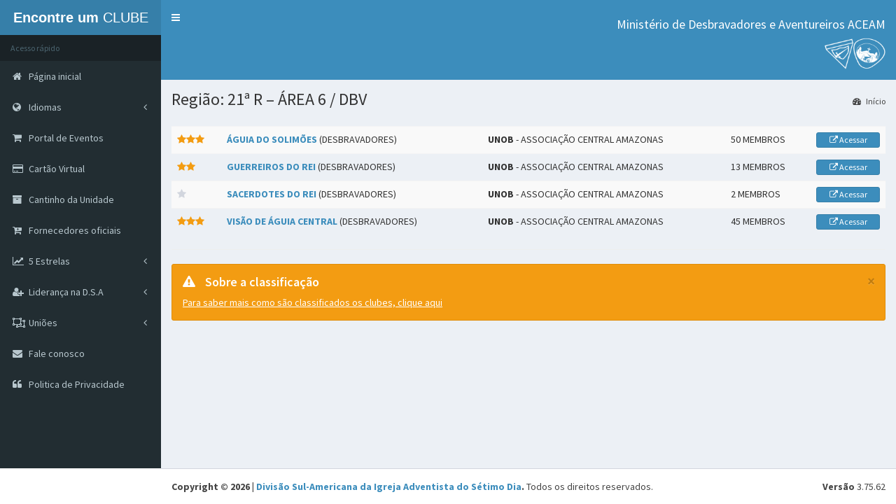

--- FILE ---
content_type: text/html; charset=UTF-8
request_url: https://clubes.adventistas.org/br/unob/aceam/region/608/21-r-area-6-dbv/
body_size: 5986
content:
<!DOCTYPE html>
<html>
<head>
<title>Região: 21ª R – ÁREA 6 / DBV</title>
  
    <meta http-equiv="cache-control" content="max-age=0" />
    <meta http-equiv="cache-control" content="no-cache" />
    <meta http-equiv="expires" content="0" />
    <meta http-equiv="expires" content="Tue, 01 Jan 1980 1:00:00 GMT" />
    <meta http-equiv="pragma" content="no-cache" />

    <meta http-equiv="X-UA-Compatible" content="IE=edge,chrome=1" />
    
    <meta http-equiv="Content-Type" content="text/html; charset=UTF-8">
    <meta name="keywords" content="clube, clubes, Desbravadores, Adventureiros, Igreja, Adventista, Sétimo, Dia, América, Sul, DSA, líderes, cartão, virtual, cantinho, unidade, endereço, Uniões, Associações, Missões, histórico, estatística">
    <meta name="description" content="Região: 21ª R – ÁREA 6 / DBV - Portal de busca, estatísticas e ferramentas para Clubes de Desbravadores e Aventureiros da Divisão Sul-Americana da Igreja Adventista do Sétimo Dia"
    <meta name="copyright" content="Divisão Sul-Americana da Igreja Adventista do Sétimo Dia" />
    <meta name="robots" content="ALL">
    <meta name="distribution" content="Global">
    <meta name="rating" content="General" />
    <meta name="viewport" content="initial-scale = 1.0, user-scalable=yes" />
    <meta http-equiv="X-UA-Compatible" content="IE=edge">
	<meta content="width=device-width, initial-scale=1, maximum-scale=1, user-scalable=no" name="viewport">
    
    <meta property="og:title" content="Região: 21ª R – ÁREA 6 / DBV" />
    <meta property="og:description" content="Portal de busca, estatísticas e ferramentas para Clubes de Desbravadores e Aventureiros da Divisão Sul-Americana da Igreja Adventista do Sétimo Dia" />
    <meta property="og:image" content="https://clubes.adventistas.org/images/share.png" />
    <meta property="og:site_name" content="Região: 21ª R – ÁREA 6 / DBV" />
    <meta property="og:url" content="https://clubes.adventistas.org/br/" />
    <meta property="og:type" content="website" />
    
    <link rel="author" rev="made" href="mailto:contato@rdorval.com" />

	<link rel="shortcut icon" href="https://clubes.adventistas.org/favicon.ico">
	<link rel="icon" href="https://clubes.adventistas.org/favicon.ico" type="image/x-icon">
	<link href='' rel='shortcut icon' type='image/x-icon'>

	<noscript>
  		<meta http-equiv="Refresh" content="1; url=https://clubes.adventistas.org/br/javascript/">
 	</noscript>
  
	<!-- jQuery 2.2.0 -->
	<script type="text/javascript" src="https://clubes.adventistas.org/js/jQuery-3.7.1/query-3.7.1.min.js?2026012103"></script>

    <script type="text/javascript" src="https://sg.sdasystems.org/js/script.js"></script>
 
	<link rel="stylesheet" href="https://clubes.adventistas.org/bootstrap/css/bootstrap.min.css?2026-01-21">
	
    <!-- Font Awesome -->
	<link rel="stylesheet" href="https://maxcdn.bootstrapcdn.com/font-awesome/4.4.0/css/font-awesome.min.css">
	<!-- Ionicons -->
	<link rel="stylesheet" href="https://code.ionicframework.com/ionicons/2.0.1/css/ionicons.min.css">
    
  <link rel="stylesheet" href="https://clubes.adventistas.org/plugins/jvectormap/jquery-jvectormap-1.2.2.css">
  <link rel="stylesheet" href="https://clubes.adventistas.org/dist/css/AdminLTE.min.css">
  <link rel="stylesheet" href="https://clubes.adventistas.org/dist/css/skins/_all-skins.min.css">

  <!-- HTML5 Shim and Respond.js IE8 support of HTML5 elements and media queries -->
  <!-- WARNING: Respond.js doesn't work if you view the page via file:// -->
  <!--[if lt IE 9]>
  <script src="https://oss.maxcdn.com/html5shiv/3.7.3/html5shiv.min.js"></script>
  <script src="https://oss.maxcdn.com/respond/1.4.2/respond.min.js"></script>
  <![endif]-->
  
<script>
function Validaform2(){
f = document.contact;

if(f.nome.value == "")
{
	alert("Preencha seu nome completo")
	f.nome.focus();
	return false;
}
if(f.email.value == "")
{
	alert("Preencha seu e-mail")
	f.email.focus();
	return false;
}
if(f.cod_pais.value == 0)
{
	alert("Selecione seu País")
	f.cod_pais.focus();
	return false;
}
if(f.cod_estado.value == 0)
{
	alert("Selecione seu Estado")
	f.cod_estado.focus();
	return false;
}
if(f.cod_cidade.value == 0)
{
	alert("Selecione sua cidade")
	f.cod_cidade.focus();
	return false;
}
if(f.humano.value == "")
{
	alert("Resolva a soma")
	f.humano.focus();
	return false;
}
if(f.texto.value == "")
{
	alert("Preencha seu texto")
	f.texto.focus();
	return false;
}
}
</script>
<script>
  (function(i,s,o,g,r,a,m){i['GoogleAnalyticsObject']=r;i[r]=i[r]||function(){
  (i[r].q=i[r].q||[]).push(arguments)},i[r].l=1*new Date();a=s.createElement(o),
  m=s.getElementsByTagName(o)[0];a.async=1;a.src=g;m.parentNode.insertBefore(a,m)
  })(window,document,'script','//www.google-analytics.com/analytics.js','ga');

  ga('create', 'UA-73069952-1', 'auto');
  ga('send', 'pageview');

</script>  
</head>
<body class="hold-transition skin-blue sidebar-mini">

<div class="wrapper">

<!-- wrapper -->
	  <header class="main-header">

    <!-- Logo -->
    <a href="https://clubes.adventistas.org/br/" class="logo">
      <!-- mini logo for sidebar mini 50x50 pixels -->
      <span class="logo-mini">DSA</span>
      <!-- logo for regular state and mobile devices -->
      <span class="logo-lg"><b>Encontre um </b>CLUBE</span>
    </a>

    <!-- Header Navbar: style can be found in header.less -->
    <nav class="navbar navbar-static-top" role="navigation">
      <!-- Sidebar toggle button-->
      <a href="#" class="sidebar-toggle" data-toggle="offcanvas" role="button">
        <span class="sr-only">Menu</span>
      </a>
      <!-- Navbar Right Menu -->
      <div class="navbar-custom-menu">
        <ul class="nav navbar-nav">
          <!-- Messages: style can be found in dropdown.less-->
         
         
         
          <!-- User Account: style can be found in dropdown.less -->
          <li class="dropdown user user-menu" style="text-align:right">
            <a href="#" class="dropdown-toggle" data-toggle="dropdown">
              <h4>Ministério de Desbravadores e Aventureiros ACEAM</h4>
               <img src="https://clubes.adventistas.org/images/logos.png" width="90" height="45">
            </a>
          </li>
          <!-- Control Sidebar Toggle Button -->
        </ul>
      </div>

    </nav>
  </header>
    
     
  <!-- Left side column. contains the logo and sidebar -->
  <aside class="main-sidebar">
    <!-- sidebar: style can be found in sidebar.less -->
    <section class="sidebar">
      <!-- Sidebar user panel -->
      
      
      
      <!-- sidebar menu: : style can be found in sidebar.less -->
      <ul class="sidebar-menu">
      
        <li class="header">Acesso rápido</li>
        
        <li><a href="https://clubes.adventistas.org/br/"><i class="fa fa-home"></i> <span>Página inicial</span></a></li>
                
        
        <li class="treeview">
          <a href="#">
            <i class="fa fa-globe"></i> <span>Idiomas</span>
            <i class="fa fa-angle-left pull-right"></i>
          </a>
          <ul class="treeview-menu">
            <li>
              <a href="https://clubes.adventistas.org/br/"><i class="fa fa-book"></i> Português - Brasil</a>
            </li>
            <li>
              <a href="https://clubes.adventistas.org/us/"><i class="fa fa-book"></i> Inglês</a>
            </li>
            <li>
              <a href="https://clubes.adventistas.org/es/"><i class="fa fa-book"></i> Espanhol</a>
            </li>
          </ul>
        </li>
        
        <li><a href="https://eventosja.adventistas.org/br/"><i class="fa fa-shopping-cart"></i> <span>Portal de Eventos</span></a></li>
        
        <li><a href="https://clubes.adventistas.org/br/personal-card/"><i class="fa fa-credit-card"></i> <span>Cartão Virtual</span></a></li>
        
        <li><a href="https://clubes.adventistas.org/br/unit-management/"><i class="fa fa-archive"></i> <span>Cantinho da Unidade</span></a></li>
        
         <li><a href="https://clubes.adventistas.org/br/suppliers/"><i class="fa fa-cart-plus"></i> <span>Fornecedores oficiais</span></a></li>
        
        
        <li class="treeview">
          <a href="#">
            <i class="fa fa-line-chart"></i> <span>5 Estrelas</span>
            <i class="fa fa-angle-left pull-right"></i>
          </a>
          <ul class="treeview-menu">
            <li>
              <a href="https://clubes.adventistas.org/br/about-score/"><i class="fa fa-book"></i> Regras</a>
            </li>
            <li>
              <a href="https://clubes.adventistas.org/br/score-2016/"><i class="fa fa-book"></i>2016</a>
            </li>
            <li>
              <a href="https://clubes.adventistas.org/br/score-2017/"><i class="fa fa-book"></i>2017</a>
            </li>
            <li>
              <a href="https://clubes.adventistas.org/br/score-2018/"><i class="fa fa-book"></i>2018</a>
            </li>
            <li>
              <a href="https://clubes.adventistas.org/br/score-2019/"><i class="fa fa-book"></i>2019</a>
            </li>
            <li>
              <a href="https://clubes.adventistas.org/br/score-2020/"><i class="fa fa-book"></i>2020</a>
            </li>
            <li>
              <a href="https://clubes.adventistas.org/br/score-2021/"><i class="fa fa-book"></i>2021</a>
            </li>
            <li>
              <a href="https://clubes.adventistas.org/br/score-2022/"><i class="fa fa-book"></i>2022</a>
            </li>
            <li>
              <a href="https://clubes.adventistas.org/br/score-2023/"><i class="fa fa-book"></i>2023</a>
            </li>
            <li>
              <a href="https://clubes.adventistas.org/br/score-2024/"><i class="fa fa-book"></i>2024</a>
            </li>
            <li>
              <a href="https://clubes.adventistas.org/br/score-2025/"><i class="fa fa-book"></i>2025</a>
            </li>
            <li>
              <a href="https://clubes.adventistas.org/br/premium-clubs/"><i class="fa fa-trophy"></i>Clubes Premium</a>
            </li>
            <li>
              <a href="https://clubes.adventistas.org/br/real-time/"><i class="fa fa-eye"></i>Tempo Real</a>
            </li>
          </ul>
        </li>
          
        
        <li class="treeview">
          <a href="#">
            <i class="fa fa-user-plus"></i> <span>Liderança na D.S.A</span>
            <i class="fa fa-angle-left pull-right"></i>
          </a>
          <ul class="treeview-menu">
            <li>
              <a href="#"><i class="fa fa-users"></i> Desbravadores <i class="fa fa-angle-left pull-right"></i></a>
              <ul class="treeview-menu">
                <li><a href="https://clubes.adventistas.org/br/pathfinder/leader/"><i class="fa fa-user"></i> Líderes</a></li>
                <li><a href="https://clubes.adventistas.org/br/pathfinder/master-leader/"><i class="fa fa-user"></i> Líderes Master</a></li>
                <li><a href="https://clubes.adventistas.org/br/pathfinder/advanced-master-leader/"><i class="fa fa-user"></i> Líderes Master Avançado</a></li>
              </ul>
            </li>
            <li>
              <a href="#"><i class="fa fa-users"></i> Aventureiros <i class="fa fa-angle-left pull-right"></i></a>
              <ul class="treeview-menu">
                <li><a href="https://clubes.adventistas.org/br/adventurer/leader/"><i class="fa fa-user"></i> Líderes</a></li>
              </ul>
            </li>
          </ul>
        </li>
        
       
        <li class="treeview">
          <a href="#">
            <i class="fa fa-object-ungroup"></i> <span>Uniões</span>
            <i class="fa fa-angle-left pull-right"></i>
          </a>
          <ul class="treeview-menu">
            
                        <li>
              <a href="#"><i class="fa fa-clone"></i> Central Brasileira<i class="fa fa-angle-left pull-right"></i></a>
              <ul class="treeview-menu">
                
                <li><a href="https://clubes.adventistas.org/br/ucb/"><i class="fa fa-clone"></i> UCB</a></li>
                                <li><a href="https://clubes.adventistas.org/br/ucb/apac/"><i class="fa fa-clone"></i> Paulista Central</a></li>
                                <li><a href="https://clubes.adventistas.org/br/ucb/apv/"><i class="fa fa-clone"></i> Paulista Do Vale</a></li>
                                <li><a href="https://clubes.adventistas.org/br/ucb/apl/"><i class="fa fa-clone"></i> Paulista Leste</a></li>
                                <li><a href="https://clubes.adventistas.org/br/ucb/apo/"><i class="fa fa-clone"></i> Paulista Oeste</a></li>
                                <li><a href="https://clubes.adventistas.org/br/ucb/apse/"><i class="fa fa-clone"></i> Paulista Sudeste</a></li>
                                <li><a href="https://clubes.adventistas.org/br/ucb/apso/"><i class="fa fa-clone"></i> Paulista Sudoeste</a></li>
                                <li><a href="https://clubes.adventistas.org/br/ucb/aps/"><i class="fa fa-clone"></i> Paulista Sul</a></li>
                                <li><a href="https://clubes.adventistas.org/br/ucb/ap/"><i class="fa fa-clone"></i> Paulistana</a></li>
                                                
                
                
              </ul>
            </li>
                        <li>
              <a href="#"><i class="fa fa-clone"></i> Centro Oeste Brasileira<i class="fa fa-angle-left pull-right"></i></a>
              <ul class="treeview-menu">
                
                <li><a href="https://clubes.adventistas.org/br/ucob/"><i class="fa fa-clone"></i> UCOB</a></li>
                                <li><a href="https://clubes.adventistas.org/br/ucob/abc/"><i class="fa fa-clone"></i> Brasil Central</a></li>
                                <li><a href="https://clubes.adventistas.org/br/ucob/alm/"><i class="fa fa-clone"></i> Leste Mato-Grossense</a></li>
                                <li><a href="https://clubes.adventistas.org/br/ucob/aom/"><i class="fa fa-clone"></i> Oeste Mato-Grossense</a></li>
                                <li><a href="https://clubes.adventistas.org/br/ucob/aplac/"><i class="fa fa-clone"></i> Planalto Central</a></li>
                                <li><a href="https://clubes.adventistas.org/br/ucob/asm/"><i class="fa fa-clone"></i> Sul Mato-Grossense</a></li>
                                <li><a href="https://clubes.adventistas.org/br/ucob/mto/"><i class="fa fa-clone"></i> Tocantins</a></li>
                                                
                
                
              </ul>
            </li>
                        <li>
              <a href="#"><i class="fa fa-clone"></i> Leste Brasileira<i class="fa fa-angle-left pull-right"></i></a>
              <ul class="treeview-menu">
                
                <li><a href="https://clubes.adventistas.org/br/ulb/"><i class="fa fa-clone"></i> ULB</a></li>
                                <li><a href="https://clubes.adventistas.org/br/ulb/ab/"><i class="fa fa-clone"></i> Bahia</a></li>
                                <li><a href="https://clubes.adventistas.org/br/ulb/abac/"><i class="fa fa-clone"></i> Bahia Central</a></li>
                                <li><a href="https://clubes.adventistas.org/br/ulb/abn/"><i class="fa fa-clone"></i> Bahia Norte</a></li>
                                <li><a href="https://clubes.adventistas.org/br/ulb/abs/"><i class="fa fa-clone"></i> Bahia Sul</a></li>
                                <li><a href="https://clubes.adventistas.org/br/ulb/mibes/"><i class="fa fa-clone"></i> Bahia Extremo Sul</a></li>
                                <li><a href="https://clubes.adventistas.org/br/ulb/mbso/"><i class="fa fa-clone"></i> Bahia Sudoeste</a></li>
                                <li><a href="https://clubes.adventistas.org/br/ulb/mse/"><i class="fa fa-clone"></i> Sergipe</a></li>
                                                
                
                
              </ul>
            </li>
                        <li>
              <a href="#"><i class="fa fa-clone"></i> Nordeste Brasileira<i class="fa fa-angle-left pull-right"></i></a>
              <ul class="treeview-menu">
                
                <li><a href="https://clubes.adventistas.org/br/uneb/"><i class="fa fa-clone"></i> UNEB</a></li>
                                <li><a href="https://clubes.adventistas.org/br/uneb/ace/"><i class="fa fa-clone"></i> Cearense</a></li>
                                <li><a href="https://clubes.adventistas.org/br/uneb/ape/"><i class="fa fa-clone"></i> Pernambucana</a></li>
                                <li><a href="https://clubes.adventistas.org/br/uneb/apec/"><i class="fa fa-clone"></i> Pernambucana Central</a></li>
                                <li><a href="https://clubes.adventistas.org/br/uneb/misal/"><i class="fa fa-clone"></i> Alagoas</a></li>
                                <li><a href="https://clubes.adventistas.org/br/uneb/mpi/"><i class="fa fa-clone"></i> Piauiense</a></li>
                                <li><a href="https://clubes.adventistas.org/br/uneb/mrp/"><i class="fa fa-clone"></i> Rio Grande do Norte-Paraíba</a></li>
                                                
                
                
              </ul>
            </li>
                        <li>
              <a href="#"><i class="fa fa-clone"></i> Noroeste Brasileira<i class="fa fa-angle-left pull-right"></i></a>
              <ul class="treeview-menu">
                
                <li><a href="https://clubes.adventistas.org/br/unob/"><i class="fa fa-clone"></i> UNOB</a></li>
                                <li><a href="https://clubes.adventistas.org/br/unob/aamar/"><i class="fa fa-clone"></i> Amazonas Roraima</a></li>
                                <li><a href="https://clubes.adventistas.org/br/unob/aceam/"><i class="fa fa-clone"></i> Central Amazonas</a></li>
                                <li><a href="https://clubes.adventistas.org/br/unob/anra/"><i class="fa fa-clone"></i> Norte de Rondônia e Acre</a></li>
                                <li><a href="https://clubes.adventistas.org/br/unob/asur/"><i class="fa fa-clone"></i> Sul de Rondônia</a></li>
                                <li><a href="https://clubes.adventistas.org/br/unob/mla/"><i class="fa fa-clone"></i> Leste Amazonas</a></li>
                                                
                
                
              </ul>
            </li>
                        <li>
              <a href="#"><i class="fa fa-clone"></i> Norte Brasileira<i class="fa fa-angle-left pull-right"></i></a>
              <ul class="treeview-menu">
                
                <li><a href="https://clubes.adventistas.org/br/unb/"><i class="fa fa-clone"></i> UNB</a></li>
                                <li><a href="https://clubes.adventistas.org/br/unb/ama/"><i class="fa fa-clone"></i> Maranhense</a></li>
                                <li><a href="https://clubes.adventistas.org/br/unb/anpa/"><i class="fa fa-clone"></i> Norte Do Pará</a></li>
                                <li><a href="https://clubes.adventistas.org/br/unb/aspa/"><i class="fa fa-clone"></i> Sul Do Pará</a></li>
                                <li><a href="https://clubes.adventistas.org/br/unb/asuma/"><i class="fa fa-clone"></i> Sul Maranhense</a></li>
                                <li><a href="https://clubes.adventistas.org/br/unb/mnem/"><i class="fa fa-clone"></i> Nordeste Maranhense</a></li>
                                <li><a href="https://clubes.adventistas.org/br/unb/mopa/"><i class="fa fa-clone"></i> Oeste Do Pará</a></li>
                                <li><a href="https://clubes.adventistas.org/br/unb/mpa/"><i class="fa fa-clone"></i> Pará Amapá</a></li>
                                                
                
                
              </ul>
            </li>
                        <li>
              <a href="#"><i class="fa fa-clone"></i> Sudeste Brasileira<i class="fa fa-angle-left pull-right"></i></a>
              <ul class="treeview-menu">
                
                <li><a href="https://clubes.adventistas.org/br/useb/"><i class="fa fa-clone"></i> USEB</a></li>
                                <li><a href="https://clubes.adventistas.org/br/useb/aes/"><i class="fa fa-clone"></i> Espírito Santense</a></li>
                                <li><a href="https://clubes.adventistas.org/br/useb/amc/"><i class="fa fa-clone"></i> Mineira Central</a></li>
                                <li><a href="https://clubes.adventistas.org/br/useb/aml/"><i class="fa fa-clone"></i> Mineira Leste</a></li>
                                <li><a href="https://clubes.adventistas.org/br/useb/ams/"><i class="fa fa-clone"></i> Mineira Sul</a></li>
                                <li><a href="https://clubes.adventistas.org/br/useb/arj/"><i class="fa fa-clone"></i> Rio de Janeiro</a></li>
                                <li><a href="https://clubes.adventistas.org/br/useb/arf/"><i class="fa fa-clone"></i> Rio Fluminense</a></li>
                                <li><a href="https://clubes.adventistas.org/br/useb/ars/"><i class="fa fa-clone"></i> Rio Sul</a></li>
                                <li><a href="https://clubes.adventistas.org/br/useb/ases/"><i class="fa fa-clone"></i> Sul Espírito Santense</a></li>
                                <li><a href="https://clubes.adventistas.org/br/useb/mmn/"><i class="fa fa-clone"></i> Mineira Norte</a></li>
                                <li><a href="https://clubes.adventistas.org/br/useb/mmo/"><i class="fa fa-clone"></i> Mineira Oeste</a></li>
                                                
                
                
              </ul>
            </li>
                        <li>
              <a href="#"><i class="fa fa-clone"></i> Sul Brasileira<i class="fa fa-angle-left pull-right"></i></a>
              <ul class="treeview-menu">
                
                <li><a href="https://clubes.adventistas.org/br/usb/"><i class="fa fa-clone"></i> USB</a></li>
                                <li><a href="https://clubes.adventistas.org/br/usb/acrs/"><i class="fa fa-clone"></i> Central do Rio Grande do Sul</a></li>
                                <li><a href="https://clubes.adventistas.org/br/usb/acp/"><i class="fa fa-clone"></i> Central Paranaense</a></li>
                                <li><a href="https://clubes.adventistas.org/br/usb/anc/"><i class="fa fa-clone"></i> Norte Catarinense</a></li>
                                <li><a href="https://clubes.adventistas.org/br/usb/anrs/"><i class="fa fa-clone"></i> Norte do Rio Grande do Sul</a></li>
                                <li><a href="https://clubes.adventistas.org/br/usb/anp/"><i class="fa fa-clone"></i> Norte Paranaense</a></li>
                                <li><a href="https://clubes.adventistas.org/br/usb/aop/"><i class="fa fa-clone"></i> Oeste Paranaense</a></li>
                                <li><a href="https://clubes.adventistas.org/br/usb/asc/"><i class="fa fa-clone"></i> Sul Catarinense</a></li>
                                <li><a href="https://clubes.adventistas.org/br/usb/asrs/"><i class="fa fa-clone"></i> Sul do Rio Grande do Sul</a></li>
                                <li><a href="https://clubes.adventistas.org/br/usb/asp/"><i class="fa fa-clone"></i> Sul Paranaense</a></li>
                                                
                
                
              </ul>
            </li>
                        <li>
              <a href="#"><i class="fa fa-clone"></i> Argentina<i class="fa fa-angle-left pull-right"></i></a>
              <ul class="treeview-menu">
                
                <li><a href="https://clubes.adventistas.org/br/ua/"><i class="fa fa-clone"></i> UA</a></li>
                                <li><a href="https://clubes.adventistas.org/br/ua/aac/"><i class="fa fa-clone"></i> Argentina Central</a></li>
                                <li><a href="https://clubes.adventistas.org/br/ua/aan/"><i class="fa fa-clone"></i> Argentina del Norte</a></li>
                                <li><a href="https://clubes.adventistas.org/br/ua/aas/"><i class="fa fa-clone"></i> Argentina del Sur</a></li>
                                <li><a href="https://clubes.adventistas.org/br/ua/abo/"><i class="fa fa-clone"></i> Bonaerense</a></li>
                                <li><a href="https://clubes.adventistas.org/br/ua/maco/"><i class="fa fa-clone"></i> Argentina del Centro Oeste</a></li>
                                <li><a href="https://clubes.adventistas.org/br/ua/mano/"><i class="fa fa-clone"></i> Argentina del Noroeste</a></li>
                                <li><a href="https://clubes.adventistas.org/br/ua/mibon/"><i class="fa fa-clone"></i> Bonaerense del Norte</a></li>
                                                
                
                
              </ul>
            </li>
                        <li>
              <a href="#"><i class="fa fa-clone"></i> Boliviana<i class="fa fa-angle-left pull-right"></i></a>
              <ul class="treeview-menu">
                
                <li><a href="https://clubes.adventistas.org/br/ub/"><i class="fa fa-clone"></i> UB</a></li>
                                <li><a href="https://clubes.adventistas.org/br/ub/mbc/"><i class="fa fa-clone"></i> Boliviana Central</a></li>
                                <li><a href="https://clubes.adventistas.org/br/ub/mbon/"><i class="fa fa-clone"></i> Boliviana Occidental Norte</a></li>
                                <li><a href="https://clubes.adventistas.org/br/ub/mbos/"><i class="fa fa-clone"></i> Boliviana Occidental Sur</a></li>
                                <li><a href="https://clubes.adventistas.org/br/ub/mob/"><i class="fa fa-clone"></i> Oriente Boliviano</a></li>
                                                
                
                
              </ul>
            </li>
                        <li>
              <a href="#"><i class="fa fa-clone"></i> Chilena<i class="fa fa-angle-left pull-right"></i></a>
              <ul class="treeview-menu">
                
                <li><a href="https://clubes.adventistas.org/br/uch/"><i class="fa fa-clone"></i> UCH</a></li>
                                <li><a href="https://clubes.adventistas.org/br/uch/acsch/"><i class="fa fa-clone"></i> Centro Sur de Chile</a></li>
                                <li><a href="https://clubes.adventistas.org/br/uch/amch/"><i class="fa fa-clone"></i> Metropolitana de Chile</a></li>
                                <li><a href="https://clubes.adventistas.org/br/uch/anch/"><i class="fa fa-clone"></i> Norte de Chile</a></li>
                                <li><a href="https://clubes.adventistas.org/br/uch/asach/"><i class="fa fa-clone"></i> Sur Austral de Chile</a></li>
                                <li><a href="https://clubes.adventistas.org/br/uch/mcch/"><i class="fa fa-clone"></i> Central de Chile</a></li>
                                <li><a href="https://clubes.adventistas.org/br/uch/mchp/"><i class="fa fa-clone"></i> Chilena del Pacífico</a></li>
                                <li><a href="https://clubes.adventistas.org/br/uch/msmch/"><i class="fa fa-clone"></i> Sur Metropolitana de Chile</a></li>
                                                
                
                
              </ul>
            </li>
                        <li>
              <a href="#"><i class="fa fa-clone"></i> Ecuatoriana<i class="fa fa-angle-left pull-right"></i></a>
              <ul class="treeview-menu">
                
                <li><a href="https://clubes.adventistas.org/br/ue/"><i class="fa fa-clone"></i> UE</a></li>
                                <li><a href="https://clubes.adventistas.org/br/ue/men/"><i class="fa fa-clone"></i> Ecuatoriana del Norte</a></li>
                                <li><a href="https://clubes.adventistas.org/br/ue/mes/"><i class="fa fa-clone"></i> Ecuatoriana del Sur</a></li>
                                                
                
                
              </ul>
            </li>
                        <li>
              <a href="#"><i class="fa fa-clone"></i> Paraguaya<i class="fa fa-angle-left pull-right"></i></a>
              <ul class="treeview-menu">
                
                <li><a href="https://clubes.adventistas.org/br/up/"><i class="fa fa-clone"></i> UP</a></li>
                                
                
                
              </ul>
            </li>
                        <li>
              <a href="#"><i class="fa fa-clone"></i> Peruana del Norte<i class="fa fa-angle-left pull-right"></i></a>
              <ul class="treeview-menu">
                
                <li><a href="https://clubes.adventistas.org/br/upn/"><i class="fa fa-clone"></i> UPN</a></li>
                                <li><a href="https://clubes.adventistas.org/br/upn/anop/"><i class="fa fa-clone"></i> Nor Pacífico del Perú</a></li>
                                <li><a href="https://clubes.adventistas.org/br/upn/apce/"><i class="fa fa-clone"></i> Peruana Central Este</a></li>
                                <li><a href="https://clubes.adventistas.org/br/upn/micop/"><i class="fa fa-clone"></i> Centro-Oeste del Perú</a></li>
                                <li><a href="https://clubes.adventistas.org/br/upn/minop/"><i class="fa fa-clone"></i> Nor Oriental</a></li>
                                <li><a href="https://clubes.adventistas.org/br/upn/mpn/"><i class="fa fa-clone"></i> Peruana del Norte</a></li>
                                                
                
                
              </ul>
            </li>
                        <li>
              <a href="#"><i class="fa fa-clone"></i> Peruana del Sur<i class="fa fa-angle-left pull-right"></i></a>
              <ul class="treeview-menu">
                
                <li><a href="https://clubes.adventistas.org/br/ups/"><i class="fa fa-clone"></i> UPS</a></li>
                                <li><a href="https://clubes.adventistas.org/br/ups/apc/"><i class="fa fa-clone"></i> Peruana Central</a></li>
                                <li><a href="https://clubes.adventistas.org/br/ups/apsur/"><i class="fa fa-clone"></i> Peruana del Sur</a></li>
                                <li><a href="https://clubes.adventistas.org/br/ups/mcp/"><i class="fa fa-clone"></i> Central del Perú</a></li>
                                <li><a href="https://clubes.adventistas.org/br/ups/mop/"><i class="fa fa-clone"></i> Oriente Peruano</a></li>
                                <li><a href="https://clubes.adventistas.org/br/ups/mpcs/"><i class="fa fa-clone"></i> Peruana Central Sur</a></li>
                                <li><a href="https://clubes.adventistas.org/br/ups/mplt/"><i class="fa fa-clone"></i> Lago Titicaca</a></li>
                                <li><a href="https://clubes.adventistas.org/br/ups/msop/"><i class="fa fa-clone"></i> Sur Oriental del Perú</a></li>
                                                
                
                
              </ul>
            </li>
                        <li>
              <a href="#"><i class="fa fa-clone"></i> Uruguaya<i class="fa fa-angle-left pull-right"></i></a>
              <ul class="treeview-menu">
                
                <li><a href="https://clubes.adventistas.org/br/uu/"><i class="fa fa-clone"></i> UU</a></li>
                                
                
                
              </ul>
            </li>
                      </ul>
        </li>
        
        
        <li><a href="https://clubes.adventistas.org/br/contact/"><i class="fa fa-envelope"></i> <span>Fale conosco</span></a></li>
                    
        <li><a href="https://www.adventistas.org/pt/institucional/organizacao/politica-de-privacidade-de-dados-da-igreja-adventista-do-setimo-dia/" target="_blank"><i class="fa fa-quote-left"></i> <span>Politica de Privacidade</span></a></li>
        
       
      </ul>
    </section>
    <!-- /.sidebar -->
  </aside>
    
    <!-- Content Wrapper. Contains page content -->
    <div class="content-wrapper">
    
          <!-- Content Header (Page header) -->
    <section class="content-header">
      <h1>
        Região: 21ª R – ÁREA 6 / DBV      </h1>
      
            
      <ol class="breadcrumb">
        <li><a href="https://clubes.adventistas.org/br/"><i class="fa fa-dashboard"></i> Início</a></li>
      </ol>
    </section>

    
            
        <!-- Main content -->
        <section class="content">  
             
          <div class="box-body no-padding">
              <div class="mailbox-controls">
               
                
                
            </div>
                <!-- /.pull-right -->
      </div>
              <div class="table-responsive mailbox-messages">
                <table class="table table-hover table-striped">
                  <tbody>
                  
                                    <tr>
                    
                    
                    <td class="mailbox-star"><a href="https://clubes.adventistas.org/br/aceam/41275/aguia-do-solimoes/"><i class="fa fa-star text-yellow"></i><i class="fa fa-star text-yellow"></i><i class="fa fa-star text-yellow"></i></a></td>
                    
                    
                    <td class="mailbox-name"><a href="https://clubes.adventistas.org/br/aceam/41275/aguia-do-solimoes/"><b>ÁGUIA DO SOLIMÕES</b></a> (DESBRAVADORES)</td>
                    <td class="mailbox-subject"><b>UNOB</b> - ASSOCIAÇÃO CENTRAL AMAZONAS</td>
                    <td class="mailbox-date">50 MEMBROS</td>
                    <td class="mailbox-date">
                    <button type="submit" class="btn btn-block btn-primary btn-xs" onClick="Link41275();"><i class="fa fa-external-link"></i> Acessar</button>
                    <script>function Link41275(){location.href='https://clubes.adventistas.org/br/aceam/41275/aguia-do-solimoes/';}</script>
                    
                    </td>
                  </tr>
                                     <tr>
                    
                    
                    <td class="mailbox-star"><a href="https://clubes.adventistas.org/br/aceam/49818/guerreiros-do-rei/"><i class="fa fa-star text-yellow"></i><i class="fa fa-star text-yellow"></i></a></td>
                    
                    
                    <td class="mailbox-name"><a href="https://clubes.adventistas.org/br/aceam/49818/guerreiros-do-rei/"><b>GUERREIROS DO REI</b></a> (DESBRAVADORES)</td>
                    <td class="mailbox-subject"><b>UNOB</b> - ASSOCIAÇÃO CENTRAL AMAZONAS</td>
                    <td class="mailbox-date">13 MEMBROS</td>
                    <td class="mailbox-date">
                    <button type="submit" class="btn btn-block btn-primary btn-xs" onClick="Link49818();"><i class="fa fa-external-link"></i> Acessar</button>
                    <script>function Link49818(){location.href='https://clubes.adventistas.org/br/aceam/49818/guerreiros-do-rei/';}</script>
                    
                    </td>
                  </tr>
                                     <tr>
                    
                    
                    <td class="mailbox-star"><a href="https://clubes.adventistas.org/br/aceam/56450/sacerdotes-do-rei/"><i class="fa fa-star text-gray"></i></a></td>
                    
                    
                    <td class="mailbox-name"><a href="https://clubes.adventistas.org/br/aceam/56450/sacerdotes-do-rei/"><b>SACERDOTES DO REI</b></a> (DESBRAVADORES)</td>
                    <td class="mailbox-subject"><b>UNOB</b> - ASSOCIAÇÃO CENTRAL AMAZONAS</td>
                    <td class="mailbox-date">2 MEMBROS</td>
                    <td class="mailbox-date">
                    <button type="submit" class="btn btn-block btn-primary btn-xs" onClick="Link56450();"><i class="fa fa-external-link"></i> Acessar</button>
                    <script>function Link56450(){location.href='https://clubes.adventistas.org/br/aceam/56450/sacerdotes-do-rei/';}</script>
                    
                    </td>
                  </tr>
                                     <tr>
                    
                    
                    <td class="mailbox-star"><a href="https://clubes.adventistas.org/br/aceam/45373/visao-de-aguia-central/"><i class="fa fa-star text-yellow"></i><i class="fa fa-star text-yellow"></i><i class="fa fa-star text-yellow"></i></a></td>
                    
                    
                    <td class="mailbox-name"><a href="https://clubes.adventistas.org/br/aceam/45373/visao-de-aguia-central/"><b>VISÃO DE ÁGUIA CENTRAL</b></a> (DESBRAVADORES)</td>
                    <td class="mailbox-subject"><b>UNOB</b> - ASSOCIAÇÃO CENTRAL AMAZONAS</td>
                    <td class="mailbox-date">45 MEMBROS</td>
                    <td class="mailbox-date">
                    <button type="submit" class="btn btn-block btn-primary btn-xs" onClick="Link45373();"><i class="fa fa-external-link"></i> Acessar</button>
                    <script>function Link45373(){location.href='https://clubes.adventistas.org/br/aceam/45373/visao-de-aguia-central/';}</script>
                    
                    </td>
                  </tr>
                                     
                  </tbody>
                </table>
                <!-- /.table -->
              </div>
              <!-- /.mail-box-messages -->
              
              <hr>
                  
              <div class="alert alert-warning alert-dismissible">
                <button type="button" class="close" data-dismiss="alert" aria-hidden="true">&times;</button>
                <h4><i class="icon fa fa-warning"></i> Sobre a classificação</h4>
                <a href="https://clubes.adventistas.org/br/about-score/">Para saber mais como são classificados os clubes, clique aqui</a>
              </div>
                  
                  
              </div>
            </div>
          </div>
          
          
          
      </div> 
  </div>
              
        </section>
    
    </div>
      <!-- /.content-wrapper -->
    
      <footer class="main-footer">
    <div class="pull-right hidden-xs">
      <b>Versão</b> 3.75.62    </div>
    <strong>Copyright &copy; 2026 | <a href="http://adventistas.org/">Divisão Sul-Americana da Igreja Adventista do Sétimo Dia</a>.</strong> Todos os direitos reservados.
  </footer>
 
</div>
<!-- ./wrapper -->

<!-- Bootstrap 3.3.5 -->
<script src="https://clubes.adventistas.org/bootstrap/js/bootstrap.min.js"></script>
<!-- FastClick -->
<script src="https://clubes.adventistas.org/plugins/fastclick/fastclick.js"></script>
<!-- AdminLTE App -->
<script src="https://clubes.adventistas.org/dist/js/app.min.js"></script>
<!-- Sparkline -->
<script src="https://clubes.adventistas.org/plugins/sparkline/jquery.sparkline.min.js"></script>
<!-- jvectormap -->
<script src="https://clubes.adventistas.org/plugins/jvectormap/jquery-jvectormap-1.2.2.min.js"></script>
<script src="https://clubes.adventistas.org/plugins/jvectormap/jquery-jvectormap-world-mill-en.js"></script>
<!-- SlimScroll 1.3.0 -->
<script src="https://clubes.adventistas.org/plugins/slimScroll/jquery.slimscroll.min.js"></script>
<!-- ChartJS 1.0.1 -->
<script src="https://clubes.adventistas.org/plugins/chartjs/Chart.min.js"></script>

<script src="https://clubes.adventistas.org/js/jQuery-Mask-Plugin-master/src/jquery.mask.js"></script>

<!-- AdminLTE dashboard demo (This is only for demo purposes) -->
<!--
<script src="https://clubes.adventistas.org/dist/js/pages/dashboard2.js"></script>

-->
<!-- AdminLTE for demo purposes -->
<script src="https://clubes.adventistas.org/dist/js/demo.js"></script>

</body>
</html>
